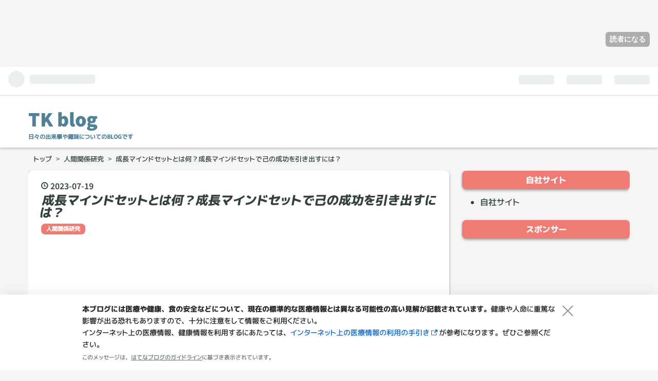

--- FILE ---
content_type: text/html; charset=utf-8
request_url: https://tks48.hateblo.jp/entry/2023/07/19/202410
body_size: 17784
content:
<!DOCTYPE html>
<html
  lang="ja"

data-admin-domain="//blog.hatena.ne.jp"
data-admin-origin="https://blog.hatena.ne.jp"
data-author="meigikanagata"
data-avail-langs="ja en"
data-blog="tks48.hateblo.jp"
data-blog-host="tks48.hateblo.jp"
data-blog-is-public="1"
data-blog-name="TK blog"
data-blog-owner="meigikanagata"
data-blog-show-ads="1"
data-blog-show-sleeping-ads=""
data-blog-uri="https://tks48.hateblo.jp/"
data-blog-uuid="10257846132683767721"
data-blogs-uri-base="https://tks48.hateblo.jp"
data-brand="hatenablog"
data-data-layer="{&quot;hatenablog&quot;:{&quot;admin&quot;:{},&quot;analytics&quot;:{&quot;brand_property_id&quot;:&quot;&quot;,&quot;measurement_id&quot;:&quot;G-P23CQKDT8D&quot;,&quot;non_sampling_property_id&quot;:&quot;&quot;,&quot;property_id&quot;:&quot;UA-128038245-1&quot;,&quot;separated_property_id&quot;:&quot;UA-29716941-21&quot;},&quot;blog&quot;:{&quot;blog_id&quot;:&quot;10257846132683767721&quot;,&quot;content_seems_japanese&quot;:&quot;true&quot;,&quot;disable_ads&quot;:&quot;&quot;,&quot;enable_ads&quot;:&quot;true&quot;,&quot;enable_keyword_link&quot;:&quot;true&quot;,&quot;entry_show_footer_related_entries&quot;:&quot;true&quot;,&quot;force_pc_view&quot;:&quot;false&quot;,&quot;is_public&quot;:&quot;true&quot;,&quot;is_responsive_view&quot;:&quot;false&quot;,&quot;is_sleeping&quot;:&quot;false&quot;,&quot;lang&quot;:&quot;ja&quot;,&quot;name&quot;:&quot;TK blog&quot;,&quot;owner_name&quot;:&quot;meigikanagata&quot;,&quot;uri&quot;:&quot;https://tks48.hateblo.jp/&quot;},&quot;brand&quot;:&quot;hatenablog&quot;,&quot;page_id&quot;:&quot;entry&quot;,&quot;permalink_entry&quot;:{&quot;author_name&quot;:&quot;meigikanagata&quot;,&quot;categories&quot;:&quot;\u4eba\u9593\u95a2\u4fc2\u7814\u7a76&quot;,&quot;character_count&quot;:1765,&quot;date&quot;:&quot;2023-07-19&quot;,&quot;entry_id&quot;:&quot;820878482951147715&quot;,&quot;first_category&quot;:&quot;\u4eba\u9593\u95a2\u4fc2\u7814\u7a76&quot;,&quot;hour&quot;:&quot;20&quot;,&quot;title&quot;:&quot;\u6210\u9577\u30de\u30a4\u30f3\u30c9\u30bb\u30c3\u30c8\u3068\u306f\u4f55\uff1f\u6210\u9577\u30de\u30a4\u30f3\u30c9\u30bb\u30c3\u30c8\u3067\u5df1\u306e\u6210\u529f\u3092\u5f15\u304d\u51fa\u3059\u306b\u306f\uff1f&quot;,&quot;uri&quot;:&quot;https://tks48.hateblo.jp/entry/2023/07/19/202410&quot;},&quot;pro&quot;:&quot;free&quot;,&quot;router_type&quot;:&quot;blogs&quot;}}"
data-device="pc"
data-dont-recommend-pro="false"
data-global-domain="https://hatena.blog"
data-globalheader-color="b"
data-globalheader-type="pc"
data-has-touch-view="1"
data-help-url="https://help.hatenablog.com"
data-page="entry"
data-parts-domain="https://hatenablog-parts.com"
data-plus-available=""
data-pro="false"
data-router-type="blogs"
data-sentry-dsn="https://03a33e4781a24cf2885099fed222b56d@sentry.io/1195218"
data-sentry-environment="production"
data-sentry-sample-rate="0.1"
data-static-domain="https://cdn.blog.st-hatena.com"
data-version="290ad662750024ea17472b9c1b7e66"




  data-initial-state="{}"

  >
  <head prefix="og: http://ogp.me/ns# fb: http://ogp.me/ns/fb# article: http://ogp.me/ns/article#">

  

  
  <meta name="viewport" content="width=device-width, initial-scale=1.0" />


  


  

  <meta name="robots" content="max-image-preview:large" />


  <meta charset="utf-8"/>
  <meta http-equiv="X-UA-Compatible" content="IE=7; IE=9; IE=10; IE=11" />
  <title>成長マインドセットとは何？成長マインドセットで己の成功を引き出すには？ - TK blog</title>

  
  <link rel="canonical" href="https://tks48.hateblo.jp/entry/2023/07/19/202410"/>



  

<meta itemprop="name" content="成長マインドセットとは何？成長マインドセットで己の成功を引き出すには？ - TK blog"/>

  <meta itemprop="image" content="https://cdn.image.st-hatena.com/image/scale/1e4de6d32ba8d90a7d0ae230a841331b6a064d08/backend=imagemagick;version=1;width=1300/https%3A%2F%2Fcdn-ak.f.st-hatena.com%2Fimages%2Ffotolife%2Fm%2Fmeigikanagata%2F20230719%2F20230719201240.jpg"/>


  <meta property="og:title" content="成長マインドセットとは何？成長マインドセットで己の成功を引き出すには？ - TK blog"/>
<meta property="og:type" content="article"/>
  <meta property="og:url" content="https://tks48.hateblo.jp/entry/2023/07/19/202410"/>

  <meta property="og:image" content="https://cdn.image.st-hatena.com/image/scale/1e4de6d32ba8d90a7d0ae230a841331b6a064d08/backend=imagemagick;version=1;width=1300/https%3A%2F%2Fcdn-ak.f.st-hatena.com%2Fimages%2Ffotolife%2Fm%2Fmeigikanagata%2F20230719%2F20230719201240.jpg"/>

<meta property="og:image:alt" content="成長マインドセットとは何？成長マインドセットで己の成功を引き出すには？ - TK blog"/>
    <meta property="og:description" content="年齢や職業に関係なく、誰もが新しいことを学ぶ難しさを経験しています。 そして学生なら、これは日常茶飯事ですよね。 成功する人と苦労する人を区別する重要な要素の1つは、成長マインドセットと呼ばれる概念です。 では、成長マインドセットとは何か、そしてそれが人々の成功にどのような影響を与えるのか？ さっそく見ていきましょう。 成長マインドセットを理解する 簡単に言うと、成長マインドセットとは、「自分の能力は、献身、効果的な戦略、他者からの情報によって伸ばすことができる」という信念のことです。 この考え方は、自分の才能やスキルは固定的なものだと考える固定的マインドセットとは対照的です。 例えば筋肉のよ…" />
<meta property="og:site_name" content="TK blog"/>

  <meta property="article:published_time" content="2023-07-19T11:24:10Z" />

    <meta property="article:tag" content="人間関係研究" />
      <meta name="twitter:card"  content="summary_large_image" />
    <meta name="twitter:image" content="https://cdn.image.st-hatena.com/image/scale/1e4de6d32ba8d90a7d0ae230a841331b6a064d08/backend=imagemagick;version=1;width=1300/https%3A%2F%2Fcdn-ak.f.st-hatena.com%2Fimages%2Ffotolife%2Fm%2Fmeigikanagata%2F20230719%2F20230719201240.jpg" />  <meta name="twitter:title" content="成長マインドセットとは何？成長マインドセットで己の成功を引き出すには？ - TK blog" />    <meta name="twitter:description" content="年齢や職業に関係なく、誰もが新しいことを学ぶ難しさを経験しています。 そして学生なら、これは日常茶飯事ですよね。 成功する人と苦労する人を区別する重要な要素の1つは、成長マインドセットと呼ばれる概念です。 では、成長マインドセットとは何か、そしてそれが人々の成功にどのような影響を与えるのか？ さっそく見ていきましょう。…" />  <meta name="twitter:app:name:iphone" content="はてなブログアプリ" />
  <meta name="twitter:app:id:iphone" content="583299321" />
  <meta name="twitter:app:url:iphone" content="hatenablog:///open?uri=https%3A%2F%2Ftks48.hateblo.jp%2Fentry%2F2023%2F07%2F19%2F202410" />
  
    <meta name="description" content="年齢や職業に関係なく、誰もが新しいことを学ぶ難しさを経験しています。 そして学生なら、これは日常茶飯事ですよね。 成功する人と苦労する人を区別する重要な要素の1つは、成長マインドセットと呼ばれる概念です。 では、成長マインドセットとは何か、そしてそれが人々の成功にどのような影響を与えるのか？ さっそく見ていきましょう。 成長マインドセットを理解する 簡単に言うと、成長マインドセットとは、「自分の能力は、献身、効果的な戦略、他者からの情報によって伸ばすことができる」という信念のことです。 この考え方は、自分の才能やスキルは固定的なものだと考える固定的マインドセットとは対照的です。 例えば筋肉のよ…" />
    <meta name="google-site-verification" content="rz-M709fHTVDePV-IuzwJqBt7kxbxAh8C6DuG63LIvU" />
    <meta name="keywords" content="メルセデスベンツ,オーディオ,BeyerDynamic,Nmode,MUTEC,USBDAC,Cクラス,Eクラス" />


  
<script
  id="embed-gtm-data-layer-loader"
  data-data-layer-page-specific="{&quot;hatenablog&quot;:{&quot;blogs_permalink&quot;:{&quot;entry_afc_issued&quot;:&quot;false&quot;,&quot;is_blog_sleeping&quot;:&quot;false&quot;,&quot;blog_afc_issued&quot;:&quot;false&quot;,&quot;has_related_entries_with_elasticsearch&quot;:&quot;true&quot;,&quot;is_author_pro&quot;:&quot;false&quot;}}}"
>
(function() {
  function loadDataLayer(elem, attrName) {
    if (!elem) { return {}; }
    var json = elem.getAttribute(attrName);
    if (!json) { return {}; }
    return JSON.parse(json);
  }

  var globalVariables = loadDataLayer(
    document.documentElement,
    'data-data-layer'
  );
  var pageSpecificVariables = loadDataLayer(
    document.getElementById('embed-gtm-data-layer-loader'),
    'data-data-layer-page-specific'
  );

  var variables = [globalVariables, pageSpecificVariables];

  if (!window.dataLayer) {
    window.dataLayer = [];
  }

  for (var i = 0; i < variables.length; i++) {
    window.dataLayer.push(variables[i]);
  }
})();
</script>

<!-- Google Tag Manager -->
<script>(function(w,d,s,l,i){w[l]=w[l]||[];w[l].push({'gtm.start':
new Date().getTime(),event:'gtm.js'});var f=d.getElementsByTagName(s)[0],
j=d.createElement(s),dl=l!='dataLayer'?'&l='+l:'';j.async=true;j.src=
'https://www.googletagmanager.com/gtm.js?id='+i+dl;f.parentNode.insertBefore(j,f);
})(window,document,'script','dataLayer','GTM-P4CXTW');</script>
<!-- End Google Tag Manager -->











  <link rel="shortcut icon" href="https://tks48.hateblo.jp/icon/favicon">
<link rel="apple-touch-icon" href="https://tks48.hateblo.jp/icon/touch">
<link rel="icon" sizes="192x192" href="https://tks48.hateblo.jp/icon/link">

  

<link rel="alternate" type="application/atom+xml" title="Atom" href="https://tks48.hateblo.jp/feed"/>
<link rel="alternate" type="application/rss+xml" title="RSS2.0" href="https://tks48.hateblo.jp/rss"/>

  <link rel="alternate" type="application/json+oembed" href="https://hatena.blog/oembed?url=https%3A%2F%2Ftks48.hateblo.jp%2Fentry%2F2023%2F07%2F19%2F202410&amp;format=json" title="oEmbed Profile of 成長マインドセットとは何？成長マインドセットで己の成功を引き出すには？"/>
<link rel="alternate" type="text/xml+oembed" href="https://hatena.blog/oembed?url=https%3A%2F%2Ftks48.hateblo.jp%2Fentry%2F2023%2F07%2F19%2F202410&amp;format=xml" title="oEmbed Profile of 成長マインドセットとは何？成長マインドセットで己の成功を引き出すには？"/>
  
  <link rel="author" href="http://www.hatena.ne.jp/meigikanagata/">

  

  
      <link rel="preload" href="https://cdn-ak.f.st-hatena.com/images/fotolife/m/meigikanagata/20230719/20230719201240.jpg" as="image"/>


  
    
<link rel="stylesheet" type="text/css" href="https://cdn.blog.st-hatena.com/css/blog.css?version=290ad662750024ea17472b9c1b7e66"/>

    
  <link rel="stylesheet" type="text/css" href="https://usercss.blog.st-hatena.com/blog_style/10257846132683767721/2eb5183e135179be96031d32852e77c17e38a848"/>
  
  

  

  
<script> </script>

  
<style>
  div#google_afc_user,
  div.google-afc-user-container,
  div.google_afc_image,
  div.google_afc_blocklink {
      display: block !important;
  }
</style>


  
    <script src="https://cdn.pool.st-hatena.com/valve/valve.js" async></script>
<script id="test-valve-definition">
  var valve = window.valve || [];

  valve.push(function(v) {
    
    

    v.config({
      service: 'blog',
      content: {
        result: 'adtrust',
        documentIds: ["blog:entry:820878482951147715"]
      }
    });
    v.defineDFPSlot({"lazy":1,"sizes":{"mappings":[[[320,568],[[336,280],[300,250],"fluid"]],[[0,0],[[300,250]]]]},"slotId":"ad-in-entry","unit":"/4374287/blog_pc_entry_sleep_in-article"});    v.defineDFPSlot({"lazy":"","sizes":[[300,250],[336,280],[468,60],"fluid"],"slotId":"google_afc_user_container_0","unit":"/4374287/blog_user"});
    v.sealDFPSlots();
  });
</script>

  

  
    <script type="application/ld+json">{"@context":"http://schema.org","@type":"Article","dateModified":"2023-07-19T20:24:10+09:00","datePublished":"2023-07-19T20:24:10+09:00","description":"年齢や職業に関係なく、誰もが新しいことを学ぶ難しさを経験しています。 そして学生なら、これは日常茶飯事ですよね。 成功する人と苦労する人を区別する重要な要素の1つは、成長マインドセットと呼ばれる概念です。 では、成長マインドセットとは何か、そしてそれが人々の成功にどのような影響を与えるのか？ さっそく見ていきましょう。 成長マインドセットを理解する 簡単に言うと、成長マインドセットとは、「自分の能力は、献身、効果的な戦略、他者からの情報によって伸ばすことができる」という信念のことです。 この考え方は、自分の才能やスキルは固定的なものだと考える固定的マインドセットとは対照的です。 例えば筋肉のよ…","headline":"成長マインドセットとは何？成長マインドセットで己の成功を引き出すには？","image":["https://cdn-ak.f.st-hatena.com/images/fotolife/m/meigikanagata/20230719/20230719201240.jpg"],"mainEntityOfPage":{"@id":"https://tks48.hateblo.jp/entry/2023/07/19/202410","@type":"WebPage"}}</script>

  

  <script async src="//pagead2.googlesyndication.com/pagead/js/adsbygoogle.js"></script>
<script>
     (adsbygoogle = window.adsbygoogle || []).push({
          google_ad_client: "ca-pub-7878569522742641",
          enable_page_level_ads: true
     });
</script>

<meta name="msvalidate.01" content="C25CEC7B65AFAA9D8156C5AD212BC004" />

<script async src="//pagead2.googlesyndication.com/pagead/js/adsbygoogle.js"></script>
<ins class="adsbygoogle"
     style="display:block"
     data-ad-format="fluid"
     data-ad-layout-key="-gh-1h-30-4b+t3"
     data-ad-client="ca-pub-7878569522742641"
     data-ad-slot="2213070306"></ins>
<script>
     (adsbygoogle = window.adsbygoogle || []).push({});
</script>

<script type="text/javascript">
 if( location.href == 'https://tks48.hateblo.jp/'){
 location.href='https://tks48.hateblo.jp/archive';
}
</script>
<noscript>
<p><a href="https://tks48.hateblo.jp/archive">日々の出来事や趣味についてのBLOGです</a></p>
</noscript>

<meta name="viewport" content="width=device-width,initial-scale=1.0">


  

</head>

  <body class="page-entry enable-top-editarea enable-bottom-editarea category-人間関係研究 globalheader-ng-enabled">
    

<div id="globalheader-container"
  data-brand="hatenablog"
  
  >
  <iframe id="globalheader" height="37" frameborder="0" allowTransparency="true"></iframe>
</div>


  
  
  
    <nav class="
      blog-controlls
      
    ">
      <div class="blog-controlls-blog-icon">
        <a href="https://tks48.hateblo.jp/">
          <img src="https://cdn.image.st-hatena.com/image/square/f8f259d7d4c7229266543b4627578d051d9cd04e/backend=imagemagick;height=128;version=1;width=128/https%3A%2F%2Fcdn.user.blog.st-hatena.com%2Fblog_custom_icon%2F153556512%2F1693134579675143" alt="TK blog"/>
        </a>
      </div>
      <div class="blog-controlls-title">
        <a href="https://tks48.hateblo.jp/">TK blog</a>
      </div>
      <a href="https://blog.hatena.ne.jp/meigikanagata/tks48.hateblo.jp/subscribe?utm_source=blogs_topright_button&amp;utm_medium=button&amp;utm_campaign=subscribe_blog" class="blog-controlls-subscribe-btn test-blog-header-controlls-subscribe">
        読者になる
      </a>
    </nav>
  

  <div id="container">
    <div id="container-inner">
      <header id="blog-title" data-brand="hatenablog">
  <div id="blog-title-inner" >
    <div id="blog-title-content">
      <h1 id="title"><a href="https://tks48.hateblo.jp/">TK blog</a></h1>
      
        <h2 id="blog-description">日々の出来事や趣味についてのBLOGです</h2>
      
    </div>
  </div>
</header>

      
  <div id="top-editarea">
    <script async src="//pagead2.googlesyndication.com/pagead/js/adsbygoogle.js"></script>
<script>
     (adsbygoogle = window.adsbygoogle || []).push({
          google_ad_client: "ca-pub-7878569522742641",
          enable_page_level_ads: true
     });
</script>
  </div>


      
          <div id="top-box">
    <div class="breadcrumb" data-test-id="breadcrumb">
      <div class="breadcrumb-inner">
        <a class="breadcrumb-link" href="https://tks48.hateblo.jp/"><span>トップ</span></a>          <span class="breadcrumb-gt">&gt;</span>          <span class="breadcrumb-child">            <a class="breadcrumb-child-link" href="https://tks48.hateblo.jp/archive/category/%E4%BA%BA%E9%96%93%E9%96%A2%E4%BF%82%E7%A0%94%E7%A9%B6"><span>人間関係研究</span></a>          </span>            <span class="breadcrumb-gt">&gt;</span>          <span class="breadcrumb-child">            <span>成長マインドセットとは何？成長マインドセットで己の成功を引き出すには？</span>          </span>      </div>
    </div>
  </div>
  <script type="application/ld+json" class="test-breadcrumb-json-ld">
    {"itemListElement":[{"@type":"ListItem","position":1,"item":{"@id":"https://tks48.hateblo.jp/","name":"トップ"}},{"item":{"name":"人間関係研究","@id":"https://tks48.hateblo.jp/archive/category/%E4%BA%BA%E9%96%93%E9%96%A2%E4%BF%82%E7%A0%94%E7%A9%B6"},"@type":"ListItem","position":2}],"@context":"http://schema.org","@type":"BreadcrumbList"}
  </script>
      
      




<div id="content" class="hfeed"
  
  >
  <div id="content-inner">
    <div id="wrapper">
      <div id="main">
        <div id="main-inner">
          

          


  


          
  
  <!-- google_ad_section_start -->
  <!-- rakuten_ad_target_begin -->
  
  
  

  

  
    
      
        <article class="entry hentry test-hentry js-entry-article date-first autopagerize_page_element chars-2000 words-100 mode-html entry-odd" id="entry-820878482951147715" data-keyword-campaign="" data-uuid="820878482951147715" data-publication-type="entry">
  <div class="entry-inner">
    <header class="entry-header">
  
    <div class="date entry-date first">
    <a href="https://tks48.hateblo.jp/archive/2023/07/19" rel="nofollow">
      <time datetime="2023-07-19T11:24:10Z" title="2023-07-19T11:24:10Z">
        <span class="date-year">2023</span><span class="hyphen">-</span><span class="date-month">07</span><span class="hyphen">-</span><span class="date-day">19</span>
      </time>
    </a>
      </div>
  <h1 class="entry-title">
  <a href="https://tks48.hateblo.jp/entry/2023/07/19/202410" class="entry-title-link bookmark">成長マインドセットとは何？成長マインドセットで己の成功を引き出すには？</a>
</h1>

  
  

  <div class="entry-categories categories">
    
    <a href="https://tks48.hateblo.jp/archive/category/%E4%BA%BA%E9%96%93%E9%96%A2%E4%BF%82%E7%A0%94%E7%A9%B6" class="entry-category-link category-人間関係研究">人間関係研究</a>
    
  </div>


  
  <div class="customized-header">
    <div class="entry-header-html"><script async src="//pagead2.googlesyndication.com/pagead/js/adsbygoogle.js"></script>
<!-- 記事上リンク広告 -->
<ins class="adsbygoogle"
     style="display:block"
     data-ad-client="ca-pub-7878569522742641"
     data-ad-slot="5342311505"
     data-ad-format="link"
     data-full-width-responsive="true"></ins>
<script>
(adsbygoogle = window.adsbygoogle || []).push({});
</script></div>
  </div>


  
  
<div class="social-buttons">
  
  
    <div class="social-button-item">
      <a href="https://b.hatena.ne.jp/entry/s/tks48.hateblo.jp/entry/2023/07/19/202410" class="hatena-bookmark-button" data-hatena-bookmark-url="https://tks48.hateblo.jp/entry/2023/07/19/202410" data-hatena-bookmark-layout="vertical-balloon" data-hatena-bookmark-lang="ja" title="この記事をはてなブックマークに追加"><img src="https://b.st-hatena.com/images/entry-button/button-only.gif" alt="この記事をはてなブックマークに追加" width="20" height="20" style="border: none;" /></a>
    </div>
  
  
    <div class="social-button-item">
      <div class="fb-share-button" data-layout="box_count" data-href="https://tks48.hateblo.jp/entry/2023/07/19/202410"></div>
    </div>
  
  
    
    
    <div class="social-button-item">
      <a
          class="entry-share-button entry-share-button-twitter test-share-button-twitter"
          href="https://x.com/intent/tweet?text=%E6%88%90%E9%95%B7%E3%83%9E%E3%82%A4%E3%83%B3%E3%83%89%E3%82%BB%E3%83%83%E3%83%88%E3%81%A8%E3%81%AF%E4%BD%95%EF%BC%9F%E6%88%90%E9%95%B7%E3%83%9E%E3%82%A4%E3%83%B3%E3%83%89%E3%82%BB%E3%83%83%E3%83%88%E3%81%A7%E5%B7%B1%E3%81%AE%E6%88%90%E5%8A%9F%E3%82%92%E5%BC%95%E3%81%8D%E5%87%BA%E3%81%99%E3%81%AB%E3%81%AF%EF%BC%9F+-+TK+blog&amp;url=https%3A%2F%2Ftks48.hateblo.jp%2Fentry%2F2023%2F07%2F19%2F202410"
          title="X（Twitter）で投稿する"
        ></a>
    </div>
  
  
    <div class="social-button-item">
      
      <a href="http://www.tumblr.com/share" data-hatenablog-tumblr-share-button data-share-url="https://tks48.hateblo.jp/entry/2023/07/19/202410" data-share-title="成長マインドセットとは何？成長マインドセットで己の成功を引き出すには？ - TK blog" title="Share on Tumblr" style="display:inline-block; text-indent:-9999px; overflow:hidden; width:81px; height:20px; background:url('https://platform.tumblr.com/v1/share_1.png') top left no-repeat transparent; vertical-align: top;">Share on Tumblr</a>
    </div>
  
  
    <span>
      <div class="line-it-button" style="display: none;" data-type="share-e" data-lang="ja" ></div>
      <script src="//scdn.line-apps.com/n/line_it/thirdparty/loader.min.js" async="async" defer="defer" ></script>
    </span>
  
  
  
  
</div>



</header>

    


    <div class="entry-content hatenablog-entry">
  
    <p>年齢や職業に関係なく、誰もが新しいことを学ぶ難しさを経験しています。</p>
<p>そして学生なら、これは日常茶飯事ですよね。</p>
<p>成功する人と苦労する人を区別する重要な要素の1つは、<strong>成長<a class="keyword" href="https://d.hatena.ne.jp/keyword/%A5%DE%A5%A4%A5%F3%A5%C9%A5%BB%A5%C3%A5%C8">マインドセット</a></strong>と呼ばれる概念です。</p>
<p>では、<strong>成長<a class="keyword" href="https://d.hatena.ne.jp/keyword/%A5%DE%A5%A4%A5%F3%A5%C9%A5%BB%A5%C3%A5%C8">マインドセット</a>とは何か、そしてそれが人々の成功にどのような影響を与えるのか？</strong></p>
<p> </p>
<p>さっそく見ていきましょう。</p>
<p> </p>
<h3 id="成長マインドセットを理解する">成長<a class="keyword" href="https://d.hatena.ne.jp/keyword/%A5%DE%A5%A4%A5%F3%A5%C9%A5%BB%A5%C3%A5%C8">マインドセット</a>を理解する</h3>
<p><img src="https://cdn-ak.f.st-hatena.com/images/fotolife/m/meigikanagata/20230719/20230719201240.jpg" width="640" height="427" loading="lazy" title="" class="hatena-fotolife" itemprop="image" /></p>
<p>簡単に言うと、成長<a class="keyword" href="https://d.hatena.ne.jp/keyword/%A5%DE%A5%A4%A5%F3%A5%C9%A5%BB%A5%C3%A5%C8">マインドセット</a>とは、<span style="text-decoration: underline;"><strong>「自分の能力は、献身、効果的な戦略、他者からの情報によって伸ばすことができる」</strong></span>という<span style="color: #ff0000;"><strong>信念</strong></span>のことです。</p>
<p>この考え方は、自分の才能やスキルは固定的なものだと考える固定的<a class="keyword" href="https://d.hatena.ne.jp/keyword/%A5%DE%A5%A4%A5%F3%A5%C9%A5%BB%A5%C3%A5%C8">マインドセット</a>とは対照的です。</p>
<p> </p>
<p>例えば筋肉のようなものだと考えてみて下さい。</p>
<p> </p>
<p>固定的な考え方をする人は、自分の能力を、生まれつきかのような、あらかじめ決められた変えようのない事実だと考えています。</p>
<p>対照的に、<span style="text-decoration: underline;">成長<a class="keyword" href="https://d.hatena.ne.jp/keyword/%A5%DE%A5%A4%A5%F3%A5%C9%A5%BB%A5%C3%A5%C8">マインドセット</a>を持つ人は、運動によって強くなる筋肉のように、能力は開発し、強化することができると理解している</span>のです。</p>
<p> </p>
<h3 id="成長マインドセットが人間の成功を促進する方法">成長<a class="keyword" href="https://d.hatena.ne.jp/keyword/%A5%DE%A5%A4%A5%F3%A5%C9%A5%BB%A5%C3%A5%C8">マインドセット</a>が人間の成功を促進する方法</h3>
<p><img src="https://cdn-ak.f.st-hatena.com/images/fotolife/m/meigikanagata/20230719/20230719201347.jpg" width="640" height="427" loading="lazy" title="" class="hatena-fotolife" itemprop="image" /></p>
<p>では、成長<a class="keyword" href="https://d.hatena.ne.jp/keyword/%A5%DE%A5%A4%A5%F3%A5%C9%A5%BB%A5%C3%A5%C8">マインドセット</a>を採用することが、人々の成功にどのような影響を与えるかを探ってみましょう。</p>
<p> </p>
<p>以下は3つの重要な分野です。</p>
<p> </p>
<h4 id="1-課題の克服">1. 課題の克服</h4>
<p><img src="https://cdn-ak.f.st-hatena.com/images/fotolife/m/meigikanagata/20230719/20230719201439.jpg" width="640" height="359" loading="lazy" title="" class="hatena-fotolife" itemprop="image" /></p>
<p>成長<a class="keyword" href="https://d.hatena.ne.jp/keyword/%A5%DE%A5%A4%A5%F3%A5%C9%A5%BB%A5%C3%A5%C8">マインドセット</a>を持つことで、人は困難に直面しても粘り強く取り組むことができるでしょう。</p>
<p> </p>
<p>成長思考を持つ生徒は、困難を無能のしるしと考えるのではなく、学習と改善の機会と考えています。<span style="text-decoration: underline;">失敗から学び、成長し続けること</span>なのです。</p>
<p> </p>
<p>例えば、数学のテストに失敗した場合、成長思考を持つ生徒は、自分の弱い分野を特定し、助けを求め、次のテストのために一生懸命勉強するよう促されます。</p>
<p>「私は数学が苦手です」と言う代わりに、「この特定の課題に取り組む必要があります」と言うことでしょう。</p>
<p> </p>
<h4 id="2-努力を受け入れる">2. 努力を受け入れる</h4>
<p><img src="https://cdn-ak.f.st-hatena.com/images/fotolife/m/meigikanagata/20230719/20230719201505.jpg" width="640" height="427" loading="lazy" title="" class="hatena-fotolife" itemprop="image" /></p>
<p>成長<a class="keyword" href="https://d.hatena.ne.jp/keyword/%A5%DE%A5%A4%A5%F3%A5%C9%A5%BB%A5%C3%A5%C8">マインドセット</a>では、<strong>努力は習得に必要な道</strong>と見なされます。</p>
<p> </p>
<p>この考え方は、生徒が勉強に時間とエネルギーを費やすことを奨励し、より深い理解とより高い達成につながります。</p>
<p>この考え方は、<span style="color: #ff0000;"><strong>"習うより慣れろ "</strong></span>を促進します。</p>
<p> </p>
<h4 id="3-レジリエンスの育成">3. <a class="keyword" href="https://d.hatena.ne.jp/keyword/%A5%EC%A5%B8%A5%EA%A5%A8%A5%F3%A5%B9">レジリエンス</a>の育成</h4>
<p><img src="https://cdn-ak.f.st-hatena.com/images/fotolife/m/meigikanagata/20230719/20230719201551.jpg" width="640" height="360" loading="lazy" title="" class="hatena-fotolife" itemprop="image" /></p>
<p>成長<a class="keyword" href="https://d.hatena.ne.jp/keyword/%A5%DE%A5%A4%A5%F3%A5%C9%A5%BB%A5%C3%A5%C8">マインドセット</a>を持つ人は、回復力が高いです。</p>
<p> </p>
<p><strong>失敗を恐れず、失敗も学習プロセスの自然な一部と考えています。</strong></p>
<p>この回復力により、障害や挫折に出会っても、失望から立ち直り、やる気を維持することができるのです。</p>
<p> </p>
<h3 id="成長マインドセットの実践について">成長<a class="keyword" href="https://d.hatena.ne.jp/keyword/%A5%DE%A5%A4%A5%F3%A5%C9%A5%BB%A5%C3%A5%C8">マインドセット</a>の実践について</h3>
<p><img src="https://cdn-ak.f.st-hatena.com/images/fotolife/m/meigikanagata/20230719/20230719201650.jpg" width="640" height="427" loading="lazy" title="" class="hatena-fotolife" itemprop="image" /></p>
<p> </p>
<p>成長<a class="keyword" href="https://d.hatena.ne.jp/keyword/%A5%DE%A5%A4%A5%F3%A5%C9%A5%BB%A5%C3%A5%C8">マインドセット</a>の力を理解したところで、人が成長<a class="keyword" href="https://d.hatena.ne.jp/keyword/%A5%DE%A5%A4%A5%F3%A5%C9%A5%BB%A5%C3%A5%C8">マインドセット</a>を身につけるための実行可能な方法をいくつか考えてみましょう。</p>
<p> </p>
<h4 id="1-自己認識を深める">1. 自己認識を深める</h4>
<p><br />自分の現在の考え方を認めることから始めてみる。</p>
<p>固定的<a class="keyword" href="https://d.hatena.ne.jp/keyword/%A5%DE%A5%A4%A5%F3%A5%C9%A5%BB%A5%C3%A5%C8">マインドセット</a>の引き金となる状況、つまり「自分にはできない」「自分はダメだ」と思ってしまう状況を認識しましょう。</p>
<p><span style="text-decoration: underline;"><strong>このようなケースを特定することが、変化への第一歩</strong></span>です。</p>
<p> </p>
<h4 id="2-思考をリフレームする">2. 思考をリフレームする</h4>
<p><br />思考パターンを変える。</p>
<p><a class="keyword" href="https://d.hatena.ne.jp/keyword/%B8%C7%C4%EA%B4%D1%C7%B0">固定観念</a>にとらわれている自分に気づいたら、意識的に思考を転換することを選びましょう。<span style="text-decoration: underline;"><strong>「私はこれができない」と言う代わりに、「私はまだこれができないが、学ぶことはできる」と言うのです。</strong></span></p>
<p> </p>
<h4 id="3-挑戦と努力を受け入れる">3. 挑戦と努力を受け入れる</h4>
<p><br />学び、成長する機会を積極的に探し求める。</p>
<p><strong>困難な仕事を改善の機会として受け入れ、努力はプロセスの自然な一部であることを自分に言い聞かせるのです。</strong></p>
<p> </p>
<h4 id="4-フィードバックを求める">4. フィードバックを求める</h4>
<p><br />建設的な批判から逃げないこと。</p>
<p>むしろ、改善点を見出すためのツールとしてとらえましょう。</p>
<p> </p>
<h4 id="5-成長を祝う">5. 成長を祝う</h4>
<p><br />どんなに小さなことでも、自分の進歩を祝いましょう。</p>
<p><strong>一歩一歩前進することが、成長への一歩なのです。</strong></p>
<p> </p>
<h3 id="おわりに">おわりに</h3>
<p><img src="https://cdn-ak.f.st-hatena.com/images/fotolife/m/meigikanagata/20230719/20230719201718.jpg" width="640" height="453" loading="lazy" title="" class="hatena-fotolife" itemprop="image" /></p>
<p><span style="color: #00796b;"><strong>成長マインドは、人の成功を大きく変える可能性があります。</strong></span></p>
<p> </p>
<p><a class="keyword" href="https://d.hatena.ne.jp/keyword/%A5%EC%A5%B8%A5%EA%A5%A8%A5%F3%A5%B9">レジリエンス</a>を育み、努力を促し、課題を学習の機会に変えます。</p>
<p> </p>
<p><span style="text-decoration: underline;">意識的に努力し、練習すれば、すべての人々が成長<a class="keyword" href="https://d.hatena.ne.jp/keyword/%A5%DE%A5%A4%A5%F3%A5%C9%A5%BB%A5%C3%A5%C8">マインドセット</a>を培い、潜在能力を最大限に引き出すことができるでしょう</span>。</p>
<p> </p>
<p>脳は筋肉のようなもので、肉体的なト<a class="keyword" href="https://d.hatena.ne.jp/keyword/%A5%EC%A1%BC%A5%CB%A5%F3">レーニン</a>グが筋肉を強くするのと同じように、知的な努力と前向きで成長志向のアプローチが、より熟達した学習と学業での大きな成功につながることを忘れないでください。</p>
<p> </p>
<p> </p>
<p>
<script async="" src="https://pagead2.googlesyndication.com/pagead/js/adsbygoogle.js?client=ca-pub-7878569522742641" crossorigin="anonymous"></script>
</p>
<p><ins class="adsbygoogle" style="display: block;" data-ad-format="autorelaxed" data-ad-client="ca-pub-7878569522742641" data-ad-slot="2229199590"> </ins></p>
<p>
<script>
     (adsbygoogle = window.adsbygoogle || []).push({});
</script>
</p>
<p> </p>
    
    




    

  
</div>

    
  <footer class="entry-footer">
    
    <div class="entry-tags-wrapper">
  <div class="entry-tags">  </div>
</div>

    <p class="entry-footer-section track-inview-by-gtm" data-gtm-track-json="{&quot;area&quot;: &quot;finish_reading&quot;}">
  <span class="author vcard"><span class="fn" data-load-nickname="1" data-user-name="meigikanagata" >meigikanagata</span></span>
  <span class="entry-footer-time"><a href="https://tks48.hateblo.jp/entry/2023/07/19/202410"><time data-relative datetime="2023-07-19T11:24:10Z" title="2023-07-19T11:24:10Z" class="updated">2023-07-19 20:24</time></a></span>
  
  
  
    <span class="
      entry-footer-subscribe
      
    " data-test-blog-controlls-subscribe>
      <a href="https://blog.hatena.ne.jp/meigikanagata/tks48.hateblo.jp/subscribe?utm_source=blogs_entry_footer&amp;utm_medium=button&amp;utm_campaign=subscribe_blog">
        読者になる
      </a>
    </span>
  
</p>

    
  <div
    class="hatena-star-container"
    data-hatena-star-container
    data-hatena-star-url="https://tks48.hateblo.jp/entry/2023/07/19/202410"
    data-hatena-star-title="成長マインドセットとは何？成長マインドセットで己の成功を引き出すには？"
    data-hatena-star-variant="profile-icon"
    data-hatena-star-profile-url-template="https://blog.hatena.ne.jp/{username}/"
  ></div>


    
<div class="social-buttons">
  
  
    <div class="social-button-item">
      <a href="https://b.hatena.ne.jp/entry/s/tks48.hateblo.jp/entry/2023/07/19/202410" class="hatena-bookmark-button" data-hatena-bookmark-url="https://tks48.hateblo.jp/entry/2023/07/19/202410" data-hatena-bookmark-layout="vertical-balloon" data-hatena-bookmark-lang="ja" title="この記事をはてなブックマークに追加"><img src="https://b.st-hatena.com/images/entry-button/button-only.gif" alt="この記事をはてなブックマークに追加" width="20" height="20" style="border: none;" /></a>
    </div>
  
  
    <div class="social-button-item">
      <div class="fb-share-button" data-layout="box_count" data-href="https://tks48.hateblo.jp/entry/2023/07/19/202410"></div>
    </div>
  
  
    
    
    <div class="social-button-item">
      <a
          class="entry-share-button entry-share-button-twitter test-share-button-twitter"
          href="https://x.com/intent/tweet?text=%E6%88%90%E9%95%B7%E3%83%9E%E3%82%A4%E3%83%B3%E3%83%89%E3%82%BB%E3%83%83%E3%83%88%E3%81%A8%E3%81%AF%E4%BD%95%EF%BC%9F%E6%88%90%E9%95%B7%E3%83%9E%E3%82%A4%E3%83%B3%E3%83%89%E3%82%BB%E3%83%83%E3%83%88%E3%81%A7%E5%B7%B1%E3%81%AE%E6%88%90%E5%8A%9F%E3%82%92%E5%BC%95%E3%81%8D%E5%87%BA%E3%81%99%E3%81%AB%E3%81%AF%EF%BC%9F+-+TK+blog&amp;url=https%3A%2F%2Ftks48.hateblo.jp%2Fentry%2F2023%2F07%2F19%2F202410"
          title="X（Twitter）で投稿する"
        ></a>
    </div>
  
  
    <div class="social-button-item">
      
      <a href="http://www.tumblr.com/share" data-hatenablog-tumblr-share-button data-share-url="https://tks48.hateblo.jp/entry/2023/07/19/202410" data-share-title="成長マインドセットとは何？成長マインドセットで己の成功を引き出すには？ - TK blog" title="Share on Tumblr" style="display:inline-block; text-indent:-9999px; overflow:hidden; width:81px; height:20px; background:url('https://platform.tumblr.com/v1/share_1.png') top left no-repeat transparent; vertical-align: top;">Share on Tumblr</a>
    </div>
  
  
    <span>
      <div class="line-it-button" style="display: none;" data-type="share-e" data-lang="ja" ></div>
      <script src="//scdn.line-apps.com/n/line_it/thirdparty/loader.min.js" async="async" defer="defer" ></script>
    </span>
  
  
  
  
</div>

    
  
  
    
    <div class="google-afc-image test-google-rectangle-ads">      
      
      <div id="google_afc_user_container_0" class="google-afc-user-container google_afc_blocklink2_5 google_afc_boder" data-test-unit="/4374287/blog_user"></div>
      
        <a href="http://blog.hatena.ne.jp/guide/pro" class="open-pro-modal" data-guide-pro-modal-ad-url="https://hatena.blog/guide/pro/modal/ad">広告を非表示にする</a>
      
    </div>
  
  


    <div class="customized-footer">
      
  <iframe class="hatena-bookmark-comment-iframe" data-src="https://tks48.hateblo.jp/iframe/hatena_bookmark_comment?canonical_uri=https%3A%2F%2Ftks48.hateblo.jp%2Fentry%2F2023%2F07%2F19%2F202410" frameborder="0" scrolling="no" style="border: none; width: 100%;">
  </iframe>


        

          <div class="entry-footer-modules" id="entry-footer-secondary-modules">      
<div class="hatena-module hatena-module-related-entries" >
      
  <!-- Hatena-Epic-has-related-entries-with-elasticsearch:true -->
  <div class="hatena-module-title">
    関連記事
  </div>
  <div class="hatena-module-body">
    <ul class="related-entries hatena-urllist urllist-with-thumbnails">
  
  
    
    <li class="urllist-item related-entries-item">
      <div class="urllist-item-inner related-entries-item-inner">
        
          
                      <a class="urllist-image-link related-entries-image-link" href="https://tks48.hateblo.jp/entry/2023/08/29/202908">
  <img alt="やってはいけない！間違ったSEO対策５選を分かり易く簡潔に解説" src="https://cdn.image.st-hatena.com/image/square/10f31d42b260592bafedc87cd94122052f57e5bf/backend=imagemagick;height=100;version=1;width=100/https%3A%2F%2Fcdn-ak.f.st-hatena.com%2Fimages%2Ffotolife%2Fm%2Fmeigikanagata%2F20230829%2F20230829202028.jpg" class="urllist-image related-entries-image" title="やってはいけない！間違ったSEO対策５選を分かり易く簡潔に解説" width="100" height="100" loading="lazy">
</a>
            <div class="urllist-date-link related-entries-date-link">
  <a href="https://tks48.hateblo.jp/archive/2023/08/29" rel="nofollow">
    <time datetime="2023-08-29T11:29:08Z" title="2023年8月29日">
      2023-08-29
    </time>
  </a>
</div>

          <a href="https://tks48.hateblo.jp/entry/2023/08/29/202908" class="urllist-title-link related-entries-title-link  urllist-title related-entries-title">やってはいけない！間違ったSEO対策５選を分かり易く簡潔に解説</a>




          
          

                      <div class="urllist-entry-body related-entries-entry-body">やってはいけない！間違ったSEO対策５つを分かり易く簡潔に解説…</div>
      </div>
    </li>
  
    
    <li class="urllist-item related-entries-item">
      <div class="urllist-item-inner related-entries-item-inner">
        
          
                      <a class="urllist-image-link related-entries-image-link" href="https://tks48.hateblo.jp/entry/2023/08/03/200727">
  <img alt="論理的思考『ロジカルシンキング』を身につける5つの方法" src="https://cdn.image.st-hatena.com/image/square/f8b3aed0085288bdebdd36af49f3924d5e808e7b/backend=imagemagick;height=100;version=1;width=100/https%3A%2F%2Fcdn-ak.f.st-hatena.com%2Fimages%2Ffotolife%2Fm%2Fmeigikanagata%2F20230803%2F20230803194944.jpg" class="urllist-image related-entries-image" title="論理的思考『ロジカルシンキング』を身につける5つの方法" width="100" height="100" loading="lazy">
</a>
            <div class="urllist-date-link related-entries-date-link">
  <a href="https://tks48.hateblo.jp/archive/2023/08/03" rel="nofollow">
    <time datetime="2023-08-03T11:07:27Z" title="2023年8月3日">
      2023-08-03
    </time>
  </a>
</div>

          <a href="https://tks48.hateblo.jp/entry/2023/08/03/200727" class="urllist-title-link related-entries-title-link  urllist-title related-entries-title">論理的思考『ロジカルシンキング』を身につける5つの方法</a>




          
          

                      <div class="urllist-entry-body related-entries-entry-body">論理的思考『ロジカルシンキング』を身につける5つの方法 1. ク…</div>
      </div>
    </li>
  
    
    <li class="urllist-item related-entries-item">
      <div class="urllist-item-inner related-entries-item-inner">
        
          
                      <a class="urllist-image-link related-entries-image-link" href="https://tks48.hateblo.jp/entry/2023/07/22/111902">
  <img alt="潜在能力を引き出す！？ADHDの方の学習スキルを向上させる方法とは？" src="https://cdn.image.st-hatena.com/image/square/5bf5ce3f473af8ed01cb8efeed144824846e56e3/backend=imagemagick;height=100;version=1;width=100/https%3A%2F%2Fcdn-ak.f.st-hatena.com%2Fimages%2Ffotolife%2Fm%2Fmeigikanagata%2F20230722%2F20230722111238.jpg" class="urllist-image related-entries-image" title="潜在能力を引き出す！？ADHDの方の学習スキルを向上させる方法とは？" width="100" height="100" loading="lazy">
</a>
            <div class="urllist-date-link related-entries-date-link">
  <a href="https://tks48.hateblo.jp/archive/2023/07/22" rel="nofollow">
    <time datetime="2023-07-22T02:19:02Z" title="2023年7月22日">
      2023-07-22
    </time>
  </a>
</div>

          <a href="https://tks48.hateblo.jp/entry/2023/07/22/111902" class="urllist-title-link related-entries-title-link  urllist-title related-entries-title">潜在能力を引き出す！？ADHDの方の学習スキルを向上させる方法とは？</a>




          
          

                      <div class="urllist-entry-body related-entries-entry-body">注意欠陥多動性障害（ADHD）は、勉強に関して独特な困難をもた…</div>
      </div>
    </li>
  
    
    <li class="urllist-item related-entries-item">
      <div class="urllist-item-inner related-entries-item-inner">
        
          
                      <a class="urllist-image-link related-entries-image-link" href="https://tks48.hateblo.jp/entry/2023/07/20/203246">
  <img alt="子どもの教育における親の役割とはなに？親が子供の教育にプラスの影響を与える方法" src="https://cdn.image.st-hatena.com/image/square/49cde930f5ccaf7960c251d7d2a203b8d2de119c/backend=imagemagick;height=100;version=1;width=100/https%3A%2F%2Fcdn-ak.f.st-hatena.com%2Fimages%2Ffotolife%2Fm%2Fmeigikanagata%2F20230720%2F20230720202258.jpg" class="urllist-image related-entries-image" title="子どもの教育における親の役割とはなに？親が子供の教育にプラスの影響を与える方法" width="100" height="100" loading="lazy">
</a>
            <div class="urllist-date-link related-entries-date-link">
  <a href="https://tks48.hateblo.jp/archive/2023/07/20" rel="nofollow">
    <time datetime="2023-07-20T11:32:46Z" title="2023年7月20日">
      2023-07-20
    </time>
  </a>
</div>

          <a href="https://tks48.hateblo.jp/entry/2023/07/20/203246" class="urllist-title-link related-entries-title-link  urllist-title related-entries-title">子どもの教育における親の役割とはなに？親が子供の教育にプラスの影響を与える方法</a>




          
          

                      <div class="urllist-entry-body related-entries-entry-body">子どもの教育における親の役割とは？ 「教育」は、子供の人生に…</div>
      </div>
    </li>
  
    
    <li class="urllist-item related-entries-item">
      <div class="urllist-item-inner related-entries-item-inner">
        
          
                      <a class="urllist-image-link related-entries-image-link" href="https://tks48.hateblo.jp/entry/2023/07/18/201544">
  <img alt="「社会的差別とは？」社会的差別の理解と対策" src="https://cdn.image.st-hatena.com/image/square/2843c1743ccd3f9a14d2182e475105a9fd6305f6/backend=imagemagick;height=100;version=1;width=100/https%3A%2F%2Fcdn-ak.f.st-hatena.com%2Fimages%2Ffotolife%2Fm%2Fmeigikanagata%2F20230718%2F20230718195741.jpg" class="urllist-image related-entries-image" title="「社会的差別とは？」社会的差別の理解と対策" width="100" height="100" loading="lazy">
</a>
            <div class="urllist-date-link related-entries-date-link">
  <a href="https://tks48.hateblo.jp/archive/2023/07/18" rel="nofollow">
    <time datetime="2023-07-18T11:15:44Z" title="2023年7月18日">
      2023-07-18
    </time>
  </a>
</div>

          <a href="https://tks48.hateblo.jp/entry/2023/07/18/201544" class="urllist-title-link related-entries-title-link  urllist-title related-entries-title">「社会的差別とは？」社会的差別の理解と対策</a>




          
          

                      <div class="urllist-entry-body related-entries-entry-body">社会的差別の理解と対策 まずは社会的差別を理解する 社会的差…</div>
      </div>
    </li>
  
</ul>

  </div>
</div>
  </div>
        
  <div class="entry-footer-html"><script async src="//pagead2.googlesyndication.com/pagead/js/adsbygoogle.js"></script>
<!-- 記事上リンク広告 -->
<ins class="adsbygoogle"
     style="display:block"
     data-ad-client="ca-pub-7878569522742641"
     data-ad-slot="5342311505"
     data-ad-format="link"
     data-full-width-responsive="true"></ins>
<script>
(adsbygoogle = window.adsbygoogle || []).push({});
</script></div>


      
    </div>
    
  <div class="comment-box js-comment-box">
    
    <ul class="comment js-comment">
      <li class="read-more-comments" style="display: none;"><a>もっと読む</a></li>
    </ul>
    
      <a class="leave-comment-title js-leave-comment-title">コメントを書く</a>
    
  </div>

  </footer>

  </div>
</article>

      
      
    
  

  
  <!-- rakuten_ad_target_end -->
  <!-- google_ad_section_end -->
  
  
  
  <div class="pager pager-permalink permalink">
    
      
      <span class="pager-prev">
        <a href="https://tks48.hateblo.jp/entry/2023/07/20/203246" rel="prev">
          <span class="pager-arrow">&laquo; </span>
          子どもの教育における親の役割とはなに？…
        </a>
      </span>
    
    
      
      <span class="pager-next">
        <a href="https://tks48.hateblo.jp/entry/2023/07/18/201544" rel="next">
          「社会的差別とは？」社会的差別の理解と…
          <span class="pager-arrow"> &raquo;</span>
        </a>
      </span>
    
  </div>


  



        </div>
      </div>

      <aside id="box1">
  <div id="box1-inner">
  </div>
</aside>

    </div><!-- #wrapper -->

    
<aside id="box2">
  
  <div id="box2-inner">
    
      <div class="hatena-module hatena-module-links">
  <div class="hatena-module-title">
    自社サイト
  </div>
  <div class="hatena-module-body">
    <ul class="hatena-urllist">
      
        <li>
          <a href="https://meigikanagata.com/">自社サイト</a>
        </li>
      
    </ul>
  </div>
</div>

    
      
<div class="hatena-module hatena-module-html">
    <div class="hatena-module-title">スポンサー</div>
  <div class="hatena-module-body">
    <script async src="//pagead2.googlesyndication.com/pagead/js/adsbygoogle.js"></script>
<!-- -->
<ins class="adsbygoogle"
     style="display:inline-block;width:300px;height:250px"
     data-ad-client="ca-pub-7878569522742641"
     data-ad-slot="5957937915"></ins>
<script>
(adsbygoogle = window.adsbygoogle || []).push({});
</script>
  </div>
</div>

    
      

<div class="hatena-module hatena-module-profile">
  <div class="hatena-module-title">
    プロフィール
  </div>
  <div class="hatena-module-body">
    
    <a href="https://tks48.hateblo.jp/about" class="profile-icon-link">
      <img src="https://cdn.profile-image.st-hatena.com/users/meigikanagata/profile.png?1693822095"
      alt="id:meigikanagata" class="profile-icon" />
    </a>
    

    
    <span class="id">
      <a href="https://tks48.hateblo.jp/about" class="hatena-id-link"><span data-load-nickname="1" data-user-name="meigikanagata">id:meigikanagata</span></a>
      
  
  


    </span>
    

    
      <div class="profile-activities">
      
        最終更新:
        <time datetime="2026-01-01T13:28:35Z" data-relative data-epoch="1767274115000" class="updated">2026-01-01 22:28</time>
      
    </div>
    

    
    <div class="profile-description">
      <p>こんにちは！</p><p>このブログでは、私が日々学んだ知識や洞察を共有し、読者の皆様と共に新しい学びを追求しています。</p><p>複雑な情報をシンプルに伝える能力を持っており、さまざまなトピックについての深い考察を行います。読者の皆様との対話を大切にし、このプラットフォームを通じて知的なコミュニティの成長を目指しています。</p><p>どうぞよろしくお願い申し上げます。</p>

    </div>
    

    
      <div class="hatena-follow-button-box btn-subscribe js-hatena-follow-button-box"
  
  >

  <a href="#" class="hatena-follow-button js-hatena-follow-button">
    <span class="subscribing">
      <span class="foreground">読者です</span>
      <span class="background">読者をやめる</span>
    </span>
    <span class="unsubscribing" data-track-name="profile-widget-subscribe-button" data-track-once>
      <span class="foreground">読者になる</span>
      <span class="background">読者になる</span>
    </span>
  </a>
  <div class="subscription-count-box js-subscription-count-box">
    <i></i>
    <u></u>
    <span class="subscription-count js-subscription-count">
    </span>
  </div>
</div>

    

    

    <div class="profile-about">
      <a href="https://tks48.hateblo.jp/about">このブログについて</a>
    </div>

  </div>
</div>

    
      
<div class="hatena-module hatena-module-html">
    <div class="hatena-module-title">スポンサー</div>
  <div class="hatena-module-body">
    <script async src="//pagead2.googlesyndication.com/pagead/js/adsbygoogle.js"></script>
<!-- -->
<ins class="adsbygoogle"
     style="display:inline-block;width:300px;height:600px"
     data-ad-client="ca-pub-7878569522742641"
     data-ad-slot="9608859574"></ins>
<script>
(adsbygoogle = window.adsbygoogle || []).push({});
</script>
  </div>
</div>

    
      
<div class="hatena-module hatena-module-related-entries" >
  
  <div class="hatena-module-title">
    関連記事
  </div>
  <div class="hatena-module-body">
    <ul class="related-entries hatena-urllist urllist-with-thumbnails">
  
  
    
    <li class="urllist-item related-entries-item">
      <div class="urllist-item-inner related-entries-item-inner">
        
          
                      <a class="urllist-image-link related-entries-image-link" href="https://tks48.hateblo.jp/entry/2023/08/09/203636">
  <img alt="8050問題の深層: その原因、影響、そして解決策『親の介護と仕事の両立の難しさ』について" src="https://cdn.image.st-hatena.com/image/square/4bf03fc6ce6058134f57ed9dec3c951f9fc2a581/backend=imagemagick;height=100;version=1;width=100/https%3A%2F%2Fcdn-ak.f.st-hatena.com%2Fimages%2Ffotolife%2Fm%2Fmeigikanagata%2F20230809%2F20230809202710.jpg" class="urllist-image related-entries-image" title="8050問題の深層: その原因、影響、そして解決策『親の介護と仕事の両立の難しさ』について" width="100" height="100" loading="lazy">
</a>
            <div class="urllist-date-link related-entries-date-link">
  <a href="https://tks48.hateblo.jp/archive/2023/08/09" rel="nofollow">
    <time datetime="2023-08-09T11:36:36Z" title="2023年8月9日">
      2023-08-09
    </time>
  </a>
</div>

          <a href="https://tks48.hateblo.jp/entry/2023/08/09/203636" class="urllist-title-link related-entries-title-link  urllist-title related-entries-title">8050問題の深層: その原因、影響、そして解決策『親の介護と仕事の両立の難しさ』について</a>




                      <a href="https://b.hatena.ne.jp/entry/s/tks48.hateblo.jp/entry/2023/08/09/203636" class="bookmark-widget-counter">
  <img src="https://b.hatena.ne.jp/entry/image/https://tks48.hateblo.jp/entry/2023/08/09/203636" alt="はてなブックマーク - 8050問題の深層: その原因、影響、そして解決策『親の介護と仕事の両立の難しさ』について" />
</a>

                      <div class="urllist-categories related-entries-categories">    <a class="urllist-category-link related-entries-category-link category-人間関係研究" href="https://tks48.hateblo.jp/archive/category/%E4%BA%BA%E9%96%93%E9%96%A2%E4%BF%82%E7%A0%94%E7%A9%B6">
      人間関係研究
    </a>
</div>


                </div>
    </li>
  
    
    <li class="urllist-item related-entries-item">
      <div class="urllist-item-inner related-entries-item-inner">
        
          
                      <a class="urllist-image-link related-entries-image-link" href="https://tks48.hateblo.jp/entry/2023/08/03/200727">
  <img alt="論理的思考『ロジカルシンキング』を身につける5つの方法" src="https://cdn.image.st-hatena.com/image/square/f8b3aed0085288bdebdd36af49f3924d5e808e7b/backend=imagemagick;height=100;version=1;width=100/https%3A%2F%2Fcdn-ak.f.st-hatena.com%2Fimages%2Ffotolife%2Fm%2Fmeigikanagata%2F20230803%2F20230803194944.jpg" class="urllist-image related-entries-image" title="論理的思考『ロジカルシンキング』を身につける5つの方法" width="100" height="100" loading="lazy">
</a>
            <div class="urllist-date-link related-entries-date-link">
  <a href="https://tks48.hateblo.jp/archive/2023/08/03" rel="nofollow">
    <time datetime="2023-08-03T11:07:27Z" title="2023年8月3日">
      2023-08-03
    </time>
  </a>
</div>

          <a href="https://tks48.hateblo.jp/entry/2023/08/03/200727" class="urllist-title-link related-entries-title-link  urllist-title related-entries-title">論理的思考『ロジカルシンキング』を身につける5つの方法</a>




                      <a href="https://b.hatena.ne.jp/entry/s/tks48.hateblo.jp/entry/2023/08/03/200727" class="bookmark-widget-counter">
  <img src="https://b.hatena.ne.jp/entry/image/https://tks48.hateblo.jp/entry/2023/08/03/200727" alt="はてなブックマーク - 論理的思考『ロジカルシンキング』を身につける5つの方法" />
</a>

                      <div class="urllist-categories related-entries-categories">    <a class="urllist-category-link related-entries-category-link category-人間関係研究" href="https://tks48.hateblo.jp/archive/category/%E4%BA%BA%E9%96%93%E9%96%A2%E4%BF%82%E7%A0%94%E7%A9%B6">
      人間関係研究
    </a>
</div>


                </div>
    </li>
  
    
    <li class="urllist-item related-entries-item">
      <div class="urllist-item-inner related-entries-item-inner">
        
          
                      <a class="urllist-image-link related-entries-image-link" href="https://tks48.hateblo.jp/entry/2023/08/02/195331">
  <img alt="ホームスクーリングの利点と課題について　『メリットとデメリット』" src="https://cdn.image.st-hatena.com/image/square/ced07e65c213536a8490cd2adc4cb5c366b5215f/backend=imagemagick;height=100;version=1;width=100/https%3A%2F%2Fcdn-ak.f.st-hatena.com%2Fimages%2Ffotolife%2Fm%2Fmeigikanagata%2F20230802%2F20230802194208.jpg" class="urllist-image related-entries-image" title="ホームスクーリングの利点と課題について　『メリットとデメリット』" width="100" height="100" loading="lazy">
</a>
            <div class="urllist-date-link related-entries-date-link">
  <a href="https://tks48.hateblo.jp/archive/2023/08/02" rel="nofollow">
    <time datetime="2023-08-02T10:53:31Z" title="2023年8月2日">
      2023-08-02
    </time>
  </a>
</div>

          <a href="https://tks48.hateblo.jp/entry/2023/08/02/195331" class="urllist-title-link related-entries-title-link  urllist-title related-entries-title">ホームスクーリングの利点と課題について　『メリットとデメリット』</a>




                      <a href="https://b.hatena.ne.jp/entry/s/tks48.hateblo.jp/entry/2023/08/02/195331" class="bookmark-widget-counter">
  <img src="https://b.hatena.ne.jp/entry/image/https://tks48.hateblo.jp/entry/2023/08/02/195331" alt="はてなブックマーク - ホームスクーリングの利点と課題について　『メリットとデメリット』" />
</a>

                      <div class="urllist-categories related-entries-categories">    <a class="urllist-category-link related-entries-category-link category-人間関係研究" href="https://tks48.hateblo.jp/archive/category/%E4%BA%BA%E9%96%93%E9%96%A2%E4%BF%82%E7%A0%94%E7%A9%B6">
      人間関係研究
    </a>
</div>


                </div>
    </li>
  
</ul>

  </div>
</div>

    
      
<div class="hatena-module hatena-module-html">
    <div class="hatena-module-title">AMAZON</div>
  <div class="hatena-module-body">
    <a href="//af.moshimo.com/af/c/click?a_id=1311162&p_id=170&pc_id=185&pl_id=4150&guid=ON" rel="nofollow"><img src="//image.moshimo.com/af-img/0068/000000004150.gif" width="234" height="60" style="border:none;"></a><img src="//i.moshimo.com/af/i/impression?a_id=1311162&p_id=170&pc_id=185&pl_id=4150" width="1" height="1" style="border:none;">
  </div>
</div>

    
      <div class="hatena-module hatena-module-search-box">
  <div class="hatena-module-title">
    検索
  </div>
  <div class="hatena-module-body">
    <form class="search-form" role="search" action="https://tks48.hateblo.jp/search" method="get">
  <input type="text" name="q" class="search-module-input" value="" placeholder="記事を検索" required>
  <input type="submit" value="検索" class="search-module-button" />
</form>

  </div>
</div>

    
      
<div class="hatena-module hatena-module-html">
    <div class="hatena-module-title">スポンサー</div>
  <div class="hatena-module-body">
    <script async src="//pagead2.googlesyndication.com/pagead/js/adsbygoogle.js"></script>
<!-- -->
<ins class="adsbygoogle"
     style="display:block"
     data-ad-client="ca-pub-7878569522742641"
     data-ad-slot="5342311505"
     data-ad-format="link"
     data-full-width-responsive="true"></ins>
<script>
(adsbygoogle = window.adsbygoogle || []).push({});
</script>
  </div>
</div>

    
      <div class="hatena-module hatena-module-recent-entries ">
  <div class="hatena-module-title">
    <a href="https://tks48.hateblo.jp/archive">
      最新記事
    </a>
  </div>
  <div class="hatena-module-body">
    <ul class="recent-entries hatena-urllist ">
  
  
    
    <li class="urllist-item recent-entries-item">
      <div class="urllist-item-inner recent-entries-item-inner">
        
          
          
          <a href="https://tks48.hateblo.jp/entry/2026/01/01/222835" class="urllist-title-link recent-entries-title-link  urllist-title recent-entries-title">【元日だけじゃない】正月の縁起はいつまで有効？元日・三が日・松の内の違いを風水的に徹底解説</a>




          
          

                </div>
    </li>
  
    
    <li class="urllist-item recent-entries-item">
      <div class="urllist-item-inner recent-entries-item-inner">
        
          
          
          <a href="https://tks48.hateblo.jp/entry/2025/11/07/200654" class="urllist-title-link recent-entries-title-link  urllist-title recent-entries-title">楽天市場でダウンロード商品を購入したのに、肝心のダウンロードができない！？そんなときは？</a>




          
          

                </div>
    </li>
  
    
    <li class="urllist-item recent-entries-item">
      <div class="urllist-item-inner recent-entries-item-inner">
        
          
          
          <a href="https://tks48.hateblo.jp/entry/2025/11/03/114246" class="urllist-title-link recent-entries-title-link  urllist-title recent-entries-title">「07041737406」から警視庁捜査二課を名乗る詐欺電話がかかってくるようです</a>




          
          

                </div>
    </li>
  
    
    <li class="urllist-item recent-entries-item">
      <div class="urllist-item-inner recent-entries-item-inner">
        
          
          
          <a href="https://tks48.hateblo.jp/entry/2025/07/27/215215" class="urllist-title-link recent-entries-title-link  urllist-title recent-entries-title">ブルシット・ジョブとは？現代人を蝕む“無意味な仕事”の正体と対処法</a>




          
          

                </div>
    </li>
  
    
    <li class="urllist-item recent-entries-item">
      <div class="urllist-item-inner recent-entries-item-inner">
        
          
          
          <a href="https://tks48.hateblo.jp/entry/2025/07/25/204653" class="urllist-title-link recent-entries-title-link  urllist-title recent-entries-title">なぜ中国は「石破談話」を出してほしいと思っているのか？</a>




          
          

                </div>
    </li>
  
</ul>

      </div>
</div>

    
      

<div class="hatena-module hatena-module-archive" data-archive-type="default" data-archive-url="https://tks48.hateblo.jp/archive">
  <div class="hatena-module-title">
    <a href="https://tks48.hateblo.jp/archive">月別アーカイブ</a>
  </div>
  <div class="hatena-module-body">
    
      
        <ul class="hatena-urllist">
          
            <li class="archive-module-year archive-module-year-hidden" data-year="2026">
              <div class="archive-module-button">
                <span class="archive-module-hide-button">▼</span>
                <span class="archive-module-show-button">▶</span>
              </div>
              <a href="https://tks48.hateblo.jp/archive/2026" class="archive-module-year-title archive-module-year-2026">
                2026
              </a>
              <ul class="archive-module-months">
                
                  <li class="archive-module-month">
                    <a href="https://tks48.hateblo.jp/archive/2026/01" class="archive-module-month-title archive-module-month-2026-1">
                      2026 / 1
                    </a>
                  </li>
                
              </ul>
            </li>
          
            <li class="archive-module-year archive-module-year-hidden" data-year="2025">
              <div class="archive-module-button">
                <span class="archive-module-hide-button">▼</span>
                <span class="archive-module-show-button">▶</span>
              </div>
              <a href="https://tks48.hateblo.jp/archive/2025" class="archive-module-year-title archive-module-year-2025">
                2025
              </a>
              <ul class="archive-module-months">
                
                  <li class="archive-module-month">
                    <a href="https://tks48.hateblo.jp/archive/2025/11" class="archive-module-month-title archive-module-month-2025-11">
                      2025 / 11
                    </a>
                  </li>
                
                  <li class="archive-module-month">
                    <a href="https://tks48.hateblo.jp/archive/2025/07" class="archive-module-month-title archive-module-month-2025-7">
                      2025 / 7
                    </a>
                  </li>
                
                  <li class="archive-module-month">
                    <a href="https://tks48.hateblo.jp/archive/2025/06" class="archive-module-month-title archive-module-month-2025-6">
                      2025 / 6
                    </a>
                  </li>
                
                  <li class="archive-module-month">
                    <a href="https://tks48.hateblo.jp/archive/2025/05" class="archive-module-month-title archive-module-month-2025-5">
                      2025 / 5
                    </a>
                  </li>
                
                  <li class="archive-module-month">
                    <a href="https://tks48.hateblo.jp/archive/2025/04" class="archive-module-month-title archive-module-month-2025-4">
                      2025 / 4
                    </a>
                  </li>
                
                  <li class="archive-module-month">
                    <a href="https://tks48.hateblo.jp/archive/2025/03" class="archive-module-month-title archive-module-month-2025-3">
                      2025 / 3
                    </a>
                  </li>
                
                  <li class="archive-module-month">
                    <a href="https://tks48.hateblo.jp/archive/2025/02" class="archive-module-month-title archive-module-month-2025-2">
                      2025 / 2
                    </a>
                  </li>
                
              </ul>
            </li>
          
            <li class="archive-module-year archive-module-year-hidden" data-year="2024">
              <div class="archive-module-button">
                <span class="archive-module-hide-button">▼</span>
                <span class="archive-module-show-button">▶</span>
              </div>
              <a href="https://tks48.hateblo.jp/archive/2024" class="archive-module-year-title archive-module-year-2024">
                2024
              </a>
              <ul class="archive-module-months">
                
                  <li class="archive-module-month">
                    <a href="https://tks48.hateblo.jp/archive/2024/11" class="archive-module-month-title archive-module-month-2024-11">
                      2024 / 11
                    </a>
                  </li>
                
                  <li class="archive-module-month">
                    <a href="https://tks48.hateblo.jp/archive/2024/08" class="archive-module-month-title archive-module-month-2024-8">
                      2024 / 8
                    </a>
                  </li>
                
                  <li class="archive-module-month">
                    <a href="https://tks48.hateblo.jp/archive/2024/07" class="archive-module-month-title archive-module-month-2024-7">
                      2024 / 7
                    </a>
                  </li>
                
              </ul>
            </li>
          
            <li class="archive-module-year archive-module-year-hidden" data-year="2023">
              <div class="archive-module-button">
                <span class="archive-module-hide-button">▼</span>
                <span class="archive-module-show-button">▶</span>
              </div>
              <a href="https://tks48.hateblo.jp/archive/2023" class="archive-module-year-title archive-module-year-2023">
                2023
              </a>
              <ul class="archive-module-months">
                
                  <li class="archive-module-month">
                    <a href="https://tks48.hateblo.jp/archive/2023/10" class="archive-module-month-title archive-module-month-2023-10">
                      2023 / 10
                    </a>
                  </li>
                
                  <li class="archive-module-month">
                    <a href="https://tks48.hateblo.jp/archive/2023/09" class="archive-module-month-title archive-module-month-2023-9">
                      2023 / 9
                    </a>
                  </li>
                
                  <li class="archive-module-month">
                    <a href="https://tks48.hateblo.jp/archive/2023/08" class="archive-module-month-title archive-module-month-2023-8">
                      2023 / 8
                    </a>
                  </li>
                
                  <li class="archive-module-month">
                    <a href="https://tks48.hateblo.jp/archive/2023/07" class="archive-module-month-title archive-module-month-2023-7">
                      2023 / 7
                    </a>
                  </li>
                
                  <li class="archive-module-month">
                    <a href="https://tks48.hateblo.jp/archive/2023/06" class="archive-module-month-title archive-module-month-2023-6">
                      2023 / 6
                    </a>
                  </li>
                
                  <li class="archive-module-month">
                    <a href="https://tks48.hateblo.jp/archive/2023/05" class="archive-module-month-title archive-module-month-2023-5">
                      2023 / 5
                    </a>
                  </li>
                
                  <li class="archive-module-month">
                    <a href="https://tks48.hateblo.jp/archive/2023/04" class="archive-module-month-title archive-module-month-2023-4">
                      2023 / 4
                    </a>
                  </li>
                
                  <li class="archive-module-month">
                    <a href="https://tks48.hateblo.jp/archive/2023/03" class="archive-module-month-title archive-module-month-2023-3">
                      2023 / 3
                    </a>
                  </li>
                
                  <li class="archive-module-month">
                    <a href="https://tks48.hateblo.jp/archive/2023/02" class="archive-module-month-title archive-module-month-2023-2">
                      2023 / 2
                    </a>
                  </li>
                
                  <li class="archive-module-month">
                    <a href="https://tks48.hateblo.jp/archive/2023/01" class="archive-module-month-title archive-module-month-2023-1">
                      2023 / 1
                    </a>
                  </li>
                
              </ul>
            </li>
          
            <li class="archive-module-year archive-module-year-hidden" data-year="2022">
              <div class="archive-module-button">
                <span class="archive-module-hide-button">▼</span>
                <span class="archive-module-show-button">▶</span>
              </div>
              <a href="https://tks48.hateblo.jp/archive/2022" class="archive-module-year-title archive-module-year-2022">
                2022
              </a>
              <ul class="archive-module-months">
                
                  <li class="archive-module-month">
                    <a href="https://tks48.hateblo.jp/archive/2022/12" class="archive-module-month-title archive-module-month-2022-12">
                      2022 / 12
                    </a>
                  </li>
                
                  <li class="archive-module-month">
                    <a href="https://tks48.hateblo.jp/archive/2022/11" class="archive-module-month-title archive-module-month-2022-11">
                      2022 / 11
                    </a>
                  </li>
                
                  <li class="archive-module-month">
                    <a href="https://tks48.hateblo.jp/archive/2022/10" class="archive-module-month-title archive-module-month-2022-10">
                      2022 / 10
                    </a>
                  </li>
                
                  <li class="archive-module-month">
                    <a href="https://tks48.hateblo.jp/archive/2022/09" class="archive-module-month-title archive-module-month-2022-9">
                      2022 / 9
                    </a>
                  </li>
                
                  <li class="archive-module-month">
                    <a href="https://tks48.hateblo.jp/archive/2022/08" class="archive-module-month-title archive-module-month-2022-8">
                      2022 / 8
                    </a>
                  </li>
                
                  <li class="archive-module-month">
                    <a href="https://tks48.hateblo.jp/archive/2022/07" class="archive-module-month-title archive-module-month-2022-7">
                      2022 / 7
                    </a>
                  </li>
                
                  <li class="archive-module-month">
                    <a href="https://tks48.hateblo.jp/archive/2022/06" class="archive-module-month-title archive-module-month-2022-6">
                      2022 / 6
                    </a>
                  </li>
                
                  <li class="archive-module-month">
                    <a href="https://tks48.hateblo.jp/archive/2022/05" class="archive-module-month-title archive-module-month-2022-5">
                      2022 / 5
                    </a>
                  </li>
                
                  <li class="archive-module-month">
                    <a href="https://tks48.hateblo.jp/archive/2022/04" class="archive-module-month-title archive-module-month-2022-4">
                      2022 / 4
                    </a>
                  </li>
                
                  <li class="archive-module-month">
                    <a href="https://tks48.hateblo.jp/archive/2022/03" class="archive-module-month-title archive-module-month-2022-3">
                      2022 / 3
                    </a>
                  </li>
                
                  <li class="archive-module-month">
                    <a href="https://tks48.hateblo.jp/archive/2022/02" class="archive-module-month-title archive-module-month-2022-2">
                      2022 / 2
                    </a>
                  </li>
                
                  <li class="archive-module-month">
                    <a href="https://tks48.hateblo.jp/archive/2022/01" class="archive-module-month-title archive-module-month-2022-1">
                      2022 / 1
                    </a>
                  </li>
                
              </ul>
            </li>
          
            <li class="archive-module-year archive-module-year-hidden" data-year="2021">
              <div class="archive-module-button">
                <span class="archive-module-hide-button">▼</span>
                <span class="archive-module-show-button">▶</span>
              </div>
              <a href="https://tks48.hateblo.jp/archive/2021" class="archive-module-year-title archive-module-year-2021">
                2021
              </a>
              <ul class="archive-module-months">
                
                  <li class="archive-module-month">
                    <a href="https://tks48.hateblo.jp/archive/2021/12" class="archive-module-month-title archive-module-month-2021-12">
                      2021 / 12
                    </a>
                  </li>
                
                  <li class="archive-module-month">
                    <a href="https://tks48.hateblo.jp/archive/2021/11" class="archive-module-month-title archive-module-month-2021-11">
                      2021 / 11
                    </a>
                  </li>
                
                  <li class="archive-module-month">
                    <a href="https://tks48.hateblo.jp/archive/2021/10" class="archive-module-month-title archive-module-month-2021-10">
                      2021 / 10
                    </a>
                  </li>
                
                  <li class="archive-module-month">
                    <a href="https://tks48.hateblo.jp/archive/2021/09" class="archive-module-month-title archive-module-month-2021-9">
                      2021 / 9
                    </a>
                  </li>
                
                  <li class="archive-module-month">
                    <a href="https://tks48.hateblo.jp/archive/2021/08" class="archive-module-month-title archive-module-month-2021-8">
                      2021 / 8
                    </a>
                  </li>
                
                  <li class="archive-module-month">
                    <a href="https://tks48.hateblo.jp/archive/2021/07" class="archive-module-month-title archive-module-month-2021-7">
                      2021 / 7
                    </a>
                  </li>
                
                  <li class="archive-module-month">
                    <a href="https://tks48.hateblo.jp/archive/2021/06" class="archive-module-month-title archive-module-month-2021-6">
                      2021 / 6
                    </a>
                  </li>
                
                  <li class="archive-module-month">
                    <a href="https://tks48.hateblo.jp/archive/2021/05" class="archive-module-month-title archive-module-month-2021-5">
                      2021 / 5
                    </a>
                  </li>
                
                  <li class="archive-module-month">
                    <a href="https://tks48.hateblo.jp/archive/2021/04" class="archive-module-month-title archive-module-month-2021-4">
                      2021 / 4
                    </a>
                  </li>
                
                  <li class="archive-module-month">
                    <a href="https://tks48.hateblo.jp/archive/2021/03" class="archive-module-month-title archive-module-month-2021-3">
                      2021 / 3
                    </a>
                  </li>
                
                  <li class="archive-module-month">
                    <a href="https://tks48.hateblo.jp/archive/2021/02" class="archive-module-month-title archive-module-month-2021-2">
                      2021 / 2
                    </a>
                  </li>
                
                  <li class="archive-module-month">
                    <a href="https://tks48.hateblo.jp/archive/2021/01" class="archive-module-month-title archive-module-month-2021-1">
                      2021 / 1
                    </a>
                  </li>
                
              </ul>
            </li>
          
            <li class="archive-module-year archive-module-year-hidden" data-year="2020">
              <div class="archive-module-button">
                <span class="archive-module-hide-button">▼</span>
                <span class="archive-module-show-button">▶</span>
              </div>
              <a href="https://tks48.hateblo.jp/archive/2020" class="archive-module-year-title archive-module-year-2020">
                2020
              </a>
              <ul class="archive-module-months">
                
                  <li class="archive-module-month">
                    <a href="https://tks48.hateblo.jp/archive/2020/12" class="archive-module-month-title archive-module-month-2020-12">
                      2020 / 12
                    </a>
                  </li>
                
                  <li class="archive-module-month">
                    <a href="https://tks48.hateblo.jp/archive/2020/11" class="archive-module-month-title archive-module-month-2020-11">
                      2020 / 11
                    </a>
                  </li>
                
                  <li class="archive-module-month">
                    <a href="https://tks48.hateblo.jp/archive/2020/10" class="archive-module-month-title archive-module-month-2020-10">
                      2020 / 10
                    </a>
                  </li>
                
                  <li class="archive-module-month">
                    <a href="https://tks48.hateblo.jp/archive/2020/09" class="archive-module-month-title archive-module-month-2020-9">
                      2020 / 9
                    </a>
                  </li>
                
                  <li class="archive-module-month">
                    <a href="https://tks48.hateblo.jp/archive/2020/08" class="archive-module-month-title archive-module-month-2020-8">
                      2020 / 8
                    </a>
                  </li>
                
                  <li class="archive-module-month">
                    <a href="https://tks48.hateblo.jp/archive/2020/06" class="archive-module-month-title archive-module-month-2020-6">
                      2020 / 6
                    </a>
                  </li>
                
                  <li class="archive-module-month">
                    <a href="https://tks48.hateblo.jp/archive/2020/05" class="archive-module-month-title archive-module-month-2020-5">
                      2020 / 5
                    </a>
                  </li>
                
                  <li class="archive-module-month">
                    <a href="https://tks48.hateblo.jp/archive/2020/03" class="archive-module-month-title archive-module-month-2020-3">
                      2020 / 3
                    </a>
                  </li>
                
                  <li class="archive-module-month">
                    <a href="https://tks48.hateblo.jp/archive/2020/02" class="archive-module-month-title archive-module-month-2020-2">
                      2020 / 2
                    </a>
                  </li>
                
                  <li class="archive-module-month">
                    <a href="https://tks48.hateblo.jp/archive/2020/01" class="archive-module-month-title archive-module-month-2020-1">
                      2020 / 1
                    </a>
                  </li>
                
              </ul>
            </li>
          
            <li class="archive-module-year archive-module-year-hidden" data-year="2019">
              <div class="archive-module-button">
                <span class="archive-module-hide-button">▼</span>
                <span class="archive-module-show-button">▶</span>
              </div>
              <a href="https://tks48.hateblo.jp/archive/2019" class="archive-module-year-title archive-module-year-2019">
                2019
              </a>
              <ul class="archive-module-months">
                
                  <li class="archive-module-month">
                    <a href="https://tks48.hateblo.jp/archive/2019/12" class="archive-module-month-title archive-module-month-2019-12">
                      2019 / 12
                    </a>
                  </li>
                
                  <li class="archive-module-month">
                    <a href="https://tks48.hateblo.jp/archive/2019/11" class="archive-module-month-title archive-module-month-2019-11">
                      2019 / 11
                    </a>
                  </li>
                
                  <li class="archive-module-month">
                    <a href="https://tks48.hateblo.jp/archive/2019/10" class="archive-module-month-title archive-module-month-2019-10">
                      2019 / 10
                    </a>
                  </li>
                
                  <li class="archive-module-month">
                    <a href="https://tks48.hateblo.jp/archive/2019/09" class="archive-module-month-title archive-module-month-2019-9">
                      2019 / 9
                    </a>
                  </li>
                
                  <li class="archive-module-month">
                    <a href="https://tks48.hateblo.jp/archive/2019/08" class="archive-module-month-title archive-module-month-2019-8">
                      2019 / 8
                    </a>
                  </li>
                
                  <li class="archive-module-month">
                    <a href="https://tks48.hateblo.jp/archive/2019/07" class="archive-module-month-title archive-module-month-2019-7">
                      2019 / 7
                    </a>
                  </li>
                
                  <li class="archive-module-month">
                    <a href="https://tks48.hateblo.jp/archive/2019/06" class="archive-module-month-title archive-module-month-2019-6">
                      2019 / 6
                    </a>
                  </li>
                
                  <li class="archive-module-month">
                    <a href="https://tks48.hateblo.jp/archive/2019/05" class="archive-module-month-title archive-module-month-2019-5">
                      2019 / 5
                    </a>
                  </li>
                
                  <li class="archive-module-month">
                    <a href="https://tks48.hateblo.jp/archive/2019/04" class="archive-module-month-title archive-module-month-2019-4">
                      2019 / 4
                    </a>
                  </li>
                
                  <li class="archive-module-month">
                    <a href="https://tks48.hateblo.jp/archive/2019/03" class="archive-module-month-title archive-module-month-2019-3">
                      2019 / 3
                    </a>
                  </li>
                
                  <li class="archive-module-month">
                    <a href="https://tks48.hateblo.jp/archive/2019/02" class="archive-module-month-title archive-module-month-2019-2">
                      2019 / 2
                    </a>
                  </li>
                
                  <li class="archive-module-month">
                    <a href="https://tks48.hateblo.jp/archive/2019/01" class="archive-module-month-title archive-module-month-2019-1">
                      2019 / 1
                    </a>
                  </li>
                
              </ul>
            </li>
          
            <li class="archive-module-year archive-module-year-hidden" data-year="2018">
              <div class="archive-module-button">
                <span class="archive-module-hide-button">▼</span>
                <span class="archive-module-show-button">▶</span>
              </div>
              <a href="https://tks48.hateblo.jp/archive/2018" class="archive-module-year-title archive-module-year-2018">
                2018
              </a>
              <ul class="archive-module-months">
                
                  <li class="archive-module-month">
                    <a href="https://tks48.hateblo.jp/archive/2018/12" class="archive-module-month-title archive-module-month-2018-12">
                      2018 / 12
                    </a>
                  </li>
                
              </ul>
            </li>
          
        </ul>
      
    
  </div>
</div>

    
      
<div class="hatena-module hatena-module-html">
    <div class="hatena-module-title">ブログ村</div>
  <div class="hatena-module-body">
    <div class="blogmura-blogparts" data-chid="10992284" data-category="1823" data-type="pv"></div><script src="https://blogparts.blogmura.com/js/parts_view.js" async></script>
  </div>
</div>

    
      
<div class="hatena-module hatena-module-html">
    <div class="hatena-module-title">ブログランキング</div>
  <div class="hatena-module-body">
    <script type="text/javascript" src="//blog.with2.net/parts/2.0/?id=1990009:tVyhiAPWOTA&c=blue&w=300&h=240"></script>
  </div>
</div>

    
      

<div class="hatena-module hatena-module-category">
  <div class="hatena-module-title">
    カテゴリー
  </div>
  <div class="hatena-module-body">
    <ul class="hatena-urllist">
      
        <li>
          <a href="https://tks48.hateblo.jp/archive/category/%E6%97%A5%E5%B8%B8" class="category-日常">
            日常 (201)
          </a>
        </li>
      
        <li>
          <a href="https://tks48.hateblo.jp/archive/category/PC%E3%81%8A%E5%BD%B9%E7%AB%8B%E3%81%A1%E6%83%85%E5%A0%B1%E3%83%BBAI%E3%83%BBchatGPT" class="category-PCお役立ち情報・AI・chatGPT">
            PCお役立ち情報・AI・chatGPT (25)
          </a>
        </li>
      
        <li>
          <a href="https://tks48.hateblo.jp/archive/category/%E8%A9%90%E6%AC%BA%E9%9B%BB%E8%A9%B1" class="category-詐欺電話">
            詐欺電話 (2)
          </a>
        </li>
      
        <li>
          <a href="https://tks48.hateblo.jp/archive/category/%E3%83%93%E3%82%B8%E3%83%8D%E3%82%B9" class="category-ビジネス">
            ビジネス (15)
          </a>
        </li>
      
        <li>
          <a href="https://tks48.hateblo.jp/archive/category/%E5%AE%B6%E5%85%B7%E3%83%AC%E3%83%93%E3%83%A5%E3%83%BC" class="category-家具レビュー">
            家具レビュー (19)
          </a>
        </li>
      
        <li>
          <a href="https://tks48.hateblo.jp/archive/category/%E3%82%AA%E3%83%BC%E3%83%87%E3%82%A3%E3%82%AA%E9%96%A2%E4%BF%82" class="category-オーディオ関係">
            オーディオ関係 (17)
          </a>
        </li>
      
        <li>
          <a href="https://tks48.hateblo.jp/archive/category/%E8%A6%B3%E8%91%89%E6%A4%8D%E7%89%A9" class="category-観葉植物">
            観葉植物 (1)
          </a>
        </li>
      
        <li>
          <a href="https://tks48.hateblo.jp/archive/category/%E3%83%95%E3%82%A1%E3%83%83%E3%82%B7%E3%83%A7%E3%83%B3" class="category-ファッション">
            ファッション (21)
          </a>
        </li>
      
        <li>
          <a href="https://tks48.hateblo.jp/archive/category/%EF%BC%A6%EF%BC%B8%E3%80%80%E6%8A%95%E8%B3%87%E9%96%A2%E9%80%A3" class="category-ＦＸ-投資関連">
            ＦＸ　投資関連 (11)
          </a>
        </li>
      
        <li>
          <a href="https://tks48.hateblo.jp/archive/category/%E8%BF%B7%E6%83%91%E3%83%A1%E3%83%BC%E3%83%AB" class="category-迷惑メール">
            迷惑メール (31)
          </a>
        </li>
      
        <li>
          <a href="https://tks48.hateblo.jp/archive/category/%E3%83%A1%E3%83%AB%E3%82%AB%E3%83%AA" class="category-メルカリ">
            メルカリ (1)
          </a>
        </li>
      
        <li>
          <a href="https://tks48.hateblo.jp/archive/category/%E3%83%A4%E3%83%95%E3%82%AA%E3%82%AF" class="category-ヤフオク">
            ヤフオク (1)
          </a>
        </li>
      
        <li>
          <a href="https://tks48.hateblo.jp/archive/category/MelcedesBenz%E3%83%BB%E8%BB%8A" class="category-MelcedesBenz・車">
            MelcedesBenz・車 (64)
          </a>
        </li>
      
        <li>
          <a href="https://tks48.hateblo.jp/archive/category/%E5%BC%95%E8%B6%8A%E3%81%97" class="category-引越し">
            引越し (13)
          </a>
        </li>
      
        <li>
          <a href="https://tks48.hateblo.jp/archive/category/%E6%96%99%E7%90%86" class="category-料理">
            料理 (29)
          </a>
        </li>
      
        <li>
          <a href="https://tks48.hateblo.jp/archive/category/%E7%97%85%E6%B0%97" class="category-病気">
            病気 (18)
          </a>
        </li>
      
        <li>
          <a href="https://tks48.hateblo.jp/archive/category/%E3%82%B3%E3%83%AD%E3%83%8A" class="category-コロナ">
            コロナ (5)
          </a>
        </li>
      
        <li>
          <a href="https://tks48.hateblo.jp/archive/category/%E4%BA%BA%E9%96%93%E9%96%A2%E4%BF%82%E7%A0%94%E7%A9%B6" class="category-人間関係研究">
            人間関係研究 (12)
          </a>
        </li>
      
        <li>
          <a href="https://tks48.hateblo.jp/archive/category/%E4%B8%96%E7%95%8C%E3%81%AE%E6%94%AF%E9%85%8D%E8%80%85" class="category-世界の支配者">
            世界の支配者 (9)
          </a>
        </li>
      
        <li>
          <a href="https://tks48.hateblo.jp/archive/category/%E9%83%BD%E5%B8%82%E4%BC%9D%E8%AA%AC" class="category-都市伝説">
            都市伝説 (12)
          </a>
        </li>
      
        <li>
          <a href="https://tks48.hateblo.jp/archive/category/%E5%A9%9A%E6%B4%BB" class="category-婚活">
            婚活 (13)
          </a>
        </li>
      
        <li>
          <a href="https://tks48.hateblo.jp/archive/category/%E3%83%80%E3%82%A4%E3%82%A8%E3%83%83%E3%83%88%E3%83%BB%E7%BE%8E%E5%AE%B9%E9%96%A2%E4%BF%82" class="category-ダイエット・美容関係">
            ダイエット・美容関係 (23)
          </a>
        </li>
      
        <li>
          <a href="https://tks48.hateblo.jp/archive/category/%E3%82%B3%E3%83%94%E3%83%BC%E3%83%A9%E3%82%A4%E3%83%86%E3%82%A3%E3%83%B3%E3%82%B0" class="category-コピーライティング">
            コピーライティング (6)
          </a>
        </li>
      
        <li>
          <a href="https://tks48.hateblo.jp/archive/category/Google%E3%82%A2%E3%83%89%E3%82%BB%E3%83%B3%E3%82%B9" class="category-Googleアドセンス">
            Googleアドセンス (6)
          </a>
        </li>
      
        <li>
          <a href="https://tks48.hateblo.jp/archive/category/%E5%B0%B1%E8%81%B7%E3%83%BB%E8%BB%A2%E8%81%B7%E3%83%BB%E9%AB%98%E5%8F%8E%E5%85%A5" class="category-就職・転職・高収入">
            就職・転職・高収入 (7)
          </a>
        </li>
      
        <li>
          <a href="https://tks48.hateblo.jp/archive/category/%E3%83%87%E3%83%83%E3%83%89%E3%83%8B%E3%83%B3%E3%82%B0%E3%83%BB%E9%9D%99%E9%9F%B3%E5%8C%96" class="category-デッドニング・静音化">
            デッドニング・静音化 (7)
          </a>
        </li>
      
        <li>
          <a href="https://tks48.hateblo.jp/archive/category/VR" class="category-VR">
            VR (5)
          </a>
        </li>
      
    </ul>
  </div>
</div>

    
      
<div class="hatena-module hatena-module-html">
  <div class="hatena-module-body">
    <script type="text/javascript">rakuten_design="slide";rakuten_affiliateId="0016f57c.c73f4596.0cf8c521.a1841eaa";rakuten_items="ctsmatch";rakuten_genreId="0";rakuten_size="300x160";rakuten_target="_blank";rakuten_theme="gray";rakuten_border="off";rakuten_auto_mode="on";rakuten_genre_title="off";rakuten_recommend="on";rakuten_ts="1593178004457";</script><script type="text/javascript" src="https://xml.affiliate.rakuten.co.jp/widget/js/rakuten_widget.js"></script>
  </div>
</div>

    
    
  </div>
</aside>


  </div>
</div>




      

      
  <div id="bottom-editarea">
    <script async src="//pagead2.googlesyndication.com/pagead/js/adsbygoogle.js"></script>
<script>
     (adsbygoogle = window.adsbygoogle || []).push({
          google_ad_client: "ca-pub-7878569522742641",
          enable_page_level_ads: true
     });
</script>
  </div>


    </div>
  </div>
  
<footer id="footer" data-brand="hatenablog">
  <div id="footer-inner">
    
      <div style="display:none !important" class="guest-footer js-guide-register test-blogs-register-guide" data-action="guide-register">
  <div class="guest-footer-content">
    <h3>はてなブログをはじめよう！</h3>
    <p>meigikanagataさんは、はてなブログを使っています。あなたもはてなブログをはじめてみませんか？</p>
    <div class="guest-footer-btn-container">
      <div  class="guest-footer-btn">
        <a class="btn btn-register js-inherit-ga" href="https://blog.hatena.ne.jp/register?via=200227" target="_blank">はてなブログをはじめる（無料）</a>
      </div>
      <div  class="guest-footer-btn">
        <a href="https://hatena.blog/guide" target="_blank">はてなブログとは</a>
      </div>
    </div>
  </div>
</div>

    
    <address class="footer-address">
      <a href="https://tks48.hateblo.jp/">
        <img src="https://cdn.image.st-hatena.com/image/square/f8f259d7d4c7229266543b4627578d051d9cd04e/backend=imagemagick;height=128;version=1;width=128/https%3A%2F%2Fcdn.user.blog.st-hatena.com%2Fblog_custom_icon%2F153556512%2F1693134579675143" width="16" height="16" alt="TK blog"/>
        <span class="footer-address-name">TK blog</span>
      </a>
    </address>
    <p class="services">
      Powered by <a href="https://hatena.blog/">Hatena Blog</a>
      |
        <a href="https://blog.hatena.ne.jp/-/abuse_report?target_url=https%3A%2F%2Ftks48.hateblo.jp%2Fentry%2F2023%2F07%2F19%2F202410" class="report-abuse-link test-report-abuse-link" target="_blank">ブログを報告する</a>
    </p>
  </div>
</footer>


  
  <script async src="https://s.hatena.ne.jp/js/widget/star.js"></script>
  
  
  <script>
    if (typeof window.Hatena === 'undefined') {
      window.Hatena = {};
    }
    if (!Hatena.hasOwnProperty('Star')) {
      Hatena.Star = {
        VERSION: 2,
      };
    }
  </script>


  
    <div id="fb-root"></div>
<script>(function(d, s, id) {
  var js, fjs = d.getElementsByTagName(s)[0];
  if (d.getElementById(id)) return;
  js = d.createElement(s); js.id = id;
  js.src = "//connect.facebook.net/ja_JP/sdk.js#xfbml=1&appId=719729204785177&version=v17.0";
  fjs.parentNode.insertBefore(js, fjs);
}(document, 'script', 'facebook-jssdk'));</script>

  
  

<div class="quote-box">
  <div class="tooltip-quote tooltip-quote-stock">
    <i class="blogicon-quote" title="引用をストック"></i>
  </div>
  <div class="tooltip-quote tooltip-quote-tweet js-tooltip-quote-tweet">
    <a class="js-tweet-quote" target="_blank" data-track-name="quote-tweet" data-track-once>
      <img src="https://cdn.blog.st-hatena.com/images/admin/quote/quote-x-icon.svg?version=290ad662750024ea17472b9c1b7e66" title="引用して投稿する" >
    </a>
  </div>
</div>

<div class="quote-stock-panel" id="quote-stock-message-box" style="position: absolute; z-index: 3000">
  <div class="message-box" id="quote-stock-succeeded-message" style="display: none">
    <p>引用をストックしました</p>
    <button class="btn btn-primary" id="quote-stock-show-editor-button" data-track-name="curation-quote-edit-button">ストック一覧を見る</button>
    <button class="btn quote-stock-close-message-button">閉じる</button>
  </div>

  <div class="message-box" id="quote-login-required-message" style="display: none">
    <p>引用するにはまずログインしてください</p>
    <button class="btn btn-primary" id="quote-login-button">ログイン</button>
    <button class="btn quote-stock-close-message-button">閉じる</button>
  </div>

  <div class="error-box" id="quote-stock-failed-message" style="display: none">
    <p>引用をストックできませんでした。再度お試しください</p>
    <button class="btn quote-stock-close-message-button">閉じる</button>
  </div>

  <div class="error-box" id="unstockable-quote-message-box" style="display: none; position: absolute; z-index: 3000;">
    <p>限定公開記事のため引用できません。</p>
  </div>
</div>

<script type="x-underscore-template" id="js-requote-button-template">
  <div class="requote-button js-requote-button">
    <button class="requote-button-btn tipsy-top" title="引用する"><i class="blogicon-quote"></i></button>
  </div>
</script>



  
  <div id="hidden-subscribe-button" style="display: none;">
    <div class="hatena-follow-button-box btn-subscribe js-hatena-follow-button-box"
  
  >

  <a href="#" class="hatena-follow-button js-hatena-follow-button">
    <span class="subscribing">
      <span class="foreground">読者です</span>
      <span class="background">読者をやめる</span>
    </span>
    <span class="unsubscribing" data-track-name="profile-widget-subscribe-button" data-track-once>
      <span class="foreground">読者になる</span>
      <span class="background">読者になる</span>
    </span>
  </a>
  <div class="subscription-count-box js-subscription-count-box">
    <i></i>
    <u></u>
    <span class="subscription-count js-subscription-count">
    </span>
  </div>
</div>

  </div>

  



    


  <script async src="https://platform.twitter.com/widgets.js" charset="utf-8"></script>

<script src="https://b.st-hatena.com/js/bookmark_button.js" charset="utf-8" async="async"></script>


<script type="text/javascript" src="https://cdn.blog.st-hatena.com/js/external/jquery.min.js?v=1.12.4&amp;version=290ad662750024ea17472b9c1b7e66"></script>







<script src="https://cdn.blog.st-hatena.com/js/texts-ja.js?version=290ad662750024ea17472b9c1b7e66"></script>



  <script id="vendors-js" data-env="production" src="https://cdn.blog.st-hatena.com/js/vendors.js?version=290ad662750024ea17472b9c1b7e66" crossorigin="anonymous"></script>

<script id="hatenablog-js" data-env="production" src="https://cdn.blog.st-hatena.com/js/hatenablog.js?version=290ad662750024ea17472b9c1b7e66" crossorigin="anonymous" data-page-id="entry"></script>


  <script>Hatena.Diary.GlobalHeader.init()</script>







    
  <script id="valve-dmp" data-service="blog" src="https://cdn.pool.st-hatena.com/valve/dmp.js" data-test-id="dmpjs" async></script>


    





  </body>
</html>



--- FILE ---
content_type: text/html; charset=utf-8
request_url: https://www.google.com/recaptcha/api2/aframe
body_size: 269
content:
<!DOCTYPE HTML><html><head><meta http-equiv="content-type" content="text/html; charset=UTF-8"></head><body><script nonce="MYdDQWDUyMQpMql_CCN5Hg">/** Anti-fraud and anti-abuse applications only. See google.com/recaptcha */ try{var clients={'sodar':'https://pagead2.googlesyndication.com/pagead/sodar?'};window.addEventListener("message",function(a){try{if(a.source===window.parent){var b=JSON.parse(a.data);var c=clients[b['id']];if(c){var d=document.createElement('img');d.src=c+b['params']+'&rc='+(localStorage.getItem("rc::a")?sessionStorage.getItem("rc::b"):"");window.document.body.appendChild(d);sessionStorage.setItem("rc::e",parseInt(sessionStorage.getItem("rc::e")||0)+1);localStorage.setItem("rc::h",'1769924503392');}}}catch(b){}});window.parent.postMessage("_grecaptcha_ready", "*");}catch(b){}</script></body></html>

--- FILE ---
content_type: text/css; charset=utf-8
request_url: https://kazesawa.github.io/css/webfont.css
body_size: -115
content:
@font-face { font-family: "Kazesawa-ExtraLight"; src: url("/fonts/Kazesawa-ExtraLight.woff"), url("/fonts/Kazesawa-ExtraLight.ttf"); }
@font-face { font-family: "Kazesawa-Light"; src: url("/fonts/Kazesawa-Light.woff"), url("/fonts/Kazesawa-Light.ttf"); }
@font-face { font-family: "Kazesawa-Regular"; src: url("/fonts/Kazesawa-Regular.woff"), url("/fonts/Kazesawa-Regular.ttf"); }
@font-face { font-family: "Kazesawa-Semibold"; src: url("/fonts/Kazesawa-Semibold.woff"), url("/fonts/Kazesawa-Semibold.ttf"); }
@font-face { font-family: "Kazesawa-Bold"; src: url("/fonts/Kazesawa-Bold.woff"), url("/fonts/Kazesawa-Bold.ttf"); }
@font-face { font-family: "Kazesawa-Extrabold"; src: url("/fonts/Kazesawa-Extrabold.woff"), url("/fonts/Kazesawa-Extrabold.ttf"); }
